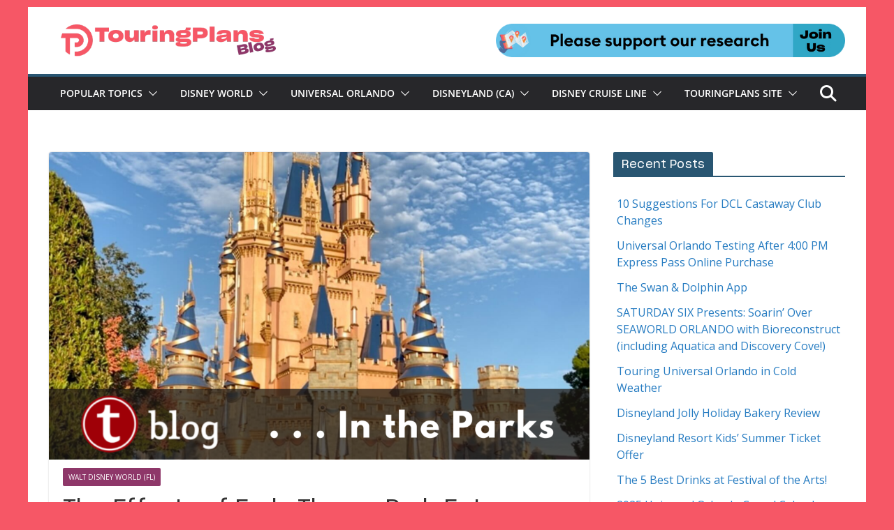

--- FILE ---
content_type: text/html; charset=utf-8
request_url: https://www.google.com/recaptcha/api2/anchor?ar=1&k=6LfzWbsUAAAAAHcxLKFq61CxvnwBsY5JK50bp2WJ&co=aHR0cHM6Ly90b3VyaW5ncGxhbnMuY29tOjQ0Mw..&hl=en&v=PoyoqOPhxBO7pBk68S4YbpHZ&theme=light&size=normal&anchor-ms=20000&execute-ms=30000&cb=tdxxx389fg1a
body_size: 49353
content:
<!DOCTYPE HTML><html dir="ltr" lang="en"><head><meta http-equiv="Content-Type" content="text/html; charset=UTF-8">
<meta http-equiv="X-UA-Compatible" content="IE=edge">
<title>reCAPTCHA</title>
<style type="text/css">
/* cyrillic-ext */
@font-face {
  font-family: 'Roboto';
  font-style: normal;
  font-weight: 400;
  font-stretch: 100%;
  src: url(//fonts.gstatic.com/s/roboto/v48/KFO7CnqEu92Fr1ME7kSn66aGLdTylUAMa3GUBHMdazTgWw.woff2) format('woff2');
  unicode-range: U+0460-052F, U+1C80-1C8A, U+20B4, U+2DE0-2DFF, U+A640-A69F, U+FE2E-FE2F;
}
/* cyrillic */
@font-face {
  font-family: 'Roboto';
  font-style: normal;
  font-weight: 400;
  font-stretch: 100%;
  src: url(//fonts.gstatic.com/s/roboto/v48/KFO7CnqEu92Fr1ME7kSn66aGLdTylUAMa3iUBHMdazTgWw.woff2) format('woff2');
  unicode-range: U+0301, U+0400-045F, U+0490-0491, U+04B0-04B1, U+2116;
}
/* greek-ext */
@font-face {
  font-family: 'Roboto';
  font-style: normal;
  font-weight: 400;
  font-stretch: 100%;
  src: url(//fonts.gstatic.com/s/roboto/v48/KFO7CnqEu92Fr1ME7kSn66aGLdTylUAMa3CUBHMdazTgWw.woff2) format('woff2');
  unicode-range: U+1F00-1FFF;
}
/* greek */
@font-face {
  font-family: 'Roboto';
  font-style: normal;
  font-weight: 400;
  font-stretch: 100%;
  src: url(//fonts.gstatic.com/s/roboto/v48/KFO7CnqEu92Fr1ME7kSn66aGLdTylUAMa3-UBHMdazTgWw.woff2) format('woff2');
  unicode-range: U+0370-0377, U+037A-037F, U+0384-038A, U+038C, U+038E-03A1, U+03A3-03FF;
}
/* math */
@font-face {
  font-family: 'Roboto';
  font-style: normal;
  font-weight: 400;
  font-stretch: 100%;
  src: url(//fonts.gstatic.com/s/roboto/v48/KFO7CnqEu92Fr1ME7kSn66aGLdTylUAMawCUBHMdazTgWw.woff2) format('woff2');
  unicode-range: U+0302-0303, U+0305, U+0307-0308, U+0310, U+0312, U+0315, U+031A, U+0326-0327, U+032C, U+032F-0330, U+0332-0333, U+0338, U+033A, U+0346, U+034D, U+0391-03A1, U+03A3-03A9, U+03B1-03C9, U+03D1, U+03D5-03D6, U+03F0-03F1, U+03F4-03F5, U+2016-2017, U+2034-2038, U+203C, U+2040, U+2043, U+2047, U+2050, U+2057, U+205F, U+2070-2071, U+2074-208E, U+2090-209C, U+20D0-20DC, U+20E1, U+20E5-20EF, U+2100-2112, U+2114-2115, U+2117-2121, U+2123-214F, U+2190, U+2192, U+2194-21AE, U+21B0-21E5, U+21F1-21F2, U+21F4-2211, U+2213-2214, U+2216-22FF, U+2308-230B, U+2310, U+2319, U+231C-2321, U+2336-237A, U+237C, U+2395, U+239B-23B7, U+23D0, U+23DC-23E1, U+2474-2475, U+25AF, U+25B3, U+25B7, U+25BD, U+25C1, U+25CA, U+25CC, U+25FB, U+266D-266F, U+27C0-27FF, U+2900-2AFF, U+2B0E-2B11, U+2B30-2B4C, U+2BFE, U+3030, U+FF5B, U+FF5D, U+1D400-1D7FF, U+1EE00-1EEFF;
}
/* symbols */
@font-face {
  font-family: 'Roboto';
  font-style: normal;
  font-weight: 400;
  font-stretch: 100%;
  src: url(//fonts.gstatic.com/s/roboto/v48/KFO7CnqEu92Fr1ME7kSn66aGLdTylUAMaxKUBHMdazTgWw.woff2) format('woff2');
  unicode-range: U+0001-000C, U+000E-001F, U+007F-009F, U+20DD-20E0, U+20E2-20E4, U+2150-218F, U+2190, U+2192, U+2194-2199, U+21AF, U+21E6-21F0, U+21F3, U+2218-2219, U+2299, U+22C4-22C6, U+2300-243F, U+2440-244A, U+2460-24FF, U+25A0-27BF, U+2800-28FF, U+2921-2922, U+2981, U+29BF, U+29EB, U+2B00-2BFF, U+4DC0-4DFF, U+FFF9-FFFB, U+10140-1018E, U+10190-1019C, U+101A0, U+101D0-101FD, U+102E0-102FB, U+10E60-10E7E, U+1D2C0-1D2D3, U+1D2E0-1D37F, U+1F000-1F0FF, U+1F100-1F1AD, U+1F1E6-1F1FF, U+1F30D-1F30F, U+1F315, U+1F31C, U+1F31E, U+1F320-1F32C, U+1F336, U+1F378, U+1F37D, U+1F382, U+1F393-1F39F, U+1F3A7-1F3A8, U+1F3AC-1F3AF, U+1F3C2, U+1F3C4-1F3C6, U+1F3CA-1F3CE, U+1F3D4-1F3E0, U+1F3ED, U+1F3F1-1F3F3, U+1F3F5-1F3F7, U+1F408, U+1F415, U+1F41F, U+1F426, U+1F43F, U+1F441-1F442, U+1F444, U+1F446-1F449, U+1F44C-1F44E, U+1F453, U+1F46A, U+1F47D, U+1F4A3, U+1F4B0, U+1F4B3, U+1F4B9, U+1F4BB, U+1F4BF, U+1F4C8-1F4CB, U+1F4D6, U+1F4DA, U+1F4DF, U+1F4E3-1F4E6, U+1F4EA-1F4ED, U+1F4F7, U+1F4F9-1F4FB, U+1F4FD-1F4FE, U+1F503, U+1F507-1F50B, U+1F50D, U+1F512-1F513, U+1F53E-1F54A, U+1F54F-1F5FA, U+1F610, U+1F650-1F67F, U+1F687, U+1F68D, U+1F691, U+1F694, U+1F698, U+1F6AD, U+1F6B2, U+1F6B9-1F6BA, U+1F6BC, U+1F6C6-1F6CF, U+1F6D3-1F6D7, U+1F6E0-1F6EA, U+1F6F0-1F6F3, U+1F6F7-1F6FC, U+1F700-1F7FF, U+1F800-1F80B, U+1F810-1F847, U+1F850-1F859, U+1F860-1F887, U+1F890-1F8AD, U+1F8B0-1F8BB, U+1F8C0-1F8C1, U+1F900-1F90B, U+1F93B, U+1F946, U+1F984, U+1F996, U+1F9E9, U+1FA00-1FA6F, U+1FA70-1FA7C, U+1FA80-1FA89, U+1FA8F-1FAC6, U+1FACE-1FADC, U+1FADF-1FAE9, U+1FAF0-1FAF8, U+1FB00-1FBFF;
}
/* vietnamese */
@font-face {
  font-family: 'Roboto';
  font-style: normal;
  font-weight: 400;
  font-stretch: 100%;
  src: url(//fonts.gstatic.com/s/roboto/v48/KFO7CnqEu92Fr1ME7kSn66aGLdTylUAMa3OUBHMdazTgWw.woff2) format('woff2');
  unicode-range: U+0102-0103, U+0110-0111, U+0128-0129, U+0168-0169, U+01A0-01A1, U+01AF-01B0, U+0300-0301, U+0303-0304, U+0308-0309, U+0323, U+0329, U+1EA0-1EF9, U+20AB;
}
/* latin-ext */
@font-face {
  font-family: 'Roboto';
  font-style: normal;
  font-weight: 400;
  font-stretch: 100%;
  src: url(//fonts.gstatic.com/s/roboto/v48/KFO7CnqEu92Fr1ME7kSn66aGLdTylUAMa3KUBHMdazTgWw.woff2) format('woff2');
  unicode-range: U+0100-02BA, U+02BD-02C5, U+02C7-02CC, U+02CE-02D7, U+02DD-02FF, U+0304, U+0308, U+0329, U+1D00-1DBF, U+1E00-1E9F, U+1EF2-1EFF, U+2020, U+20A0-20AB, U+20AD-20C0, U+2113, U+2C60-2C7F, U+A720-A7FF;
}
/* latin */
@font-face {
  font-family: 'Roboto';
  font-style: normal;
  font-weight: 400;
  font-stretch: 100%;
  src: url(//fonts.gstatic.com/s/roboto/v48/KFO7CnqEu92Fr1ME7kSn66aGLdTylUAMa3yUBHMdazQ.woff2) format('woff2');
  unicode-range: U+0000-00FF, U+0131, U+0152-0153, U+02BB-02BC, U+02C6, U+02DA, U+02DC, U+0304, U+0308, U+0329, U+2000-206F, U+20AC, U+2122, U+2191, U+2193, U+2212, U+2215, U+FEFF, U+FFFD;
}
/* cyrillic-ext */
@font-face {
  font-family: 'Roboto';
  font-style: normal;
  font-weight: 500;
  font-stretch: 100%;
  src: url(//fonts.gstatic.com/s/roboto/v48/KFO7CnqEu92Fr1ME7kSn66aGLdTylUAMa3GUBHMdazTgWw.woff2) format('woff2');
  unicode-range: U+0460-052F, U+1C80-1C8A, U+20B4, U+2DE0-2DFF, U+A640-A69F, U+FE2E-FE2F;
}
/* cyrillic */
@font-face {
  font-family: 'Roboto';
  font-style: normal;
  font-weight: 500;
  font-stretch: 100%;
  src: url(//fonts.gstatic.com/s/roboto/v48/KFO7CnqEu92Fr1ME7kSn66aGLdTylUAMa3iUBHMdazTgWw.woff2) format('woff2');
  unicode-range: U+0301, U+0400-045F, U+0490-0491, U+04B0-04B1, U+2116;
}
/* greek-ext */
@font-face {
  font-family: 'Roboto';
  font-style: normal;
  font-weight: 500;
  font-stretch: 100%;
  src: url(//fonts.gstatic.com/s/roboto/v48/KFO7CnqEu92Fr1ME7kSn66aGLdTylUAMa3CUBHMdazTgWw.woff2) format('woff2');
  unicode-range: U+1F00-1FFF;
}
/* greek */
@font-face {
  font-family: 'Roboto';
  font-style: normal;
  font-weight: 500;
  font-stretch: 100%;
  src: url(//fonts.gstatic.com/s/roboto/v48/KFO7CnqEu92Fr1ME7kSn66aGLdTylUAMa3-UBHMdazTgWw.woff2) format('woff2');
  unicode-range: U+0370-0377, U+037A-037F, U+0384-038A, U+038C, U+038E-03A1, U+03A3-03FF;
}
/* math */
@font-face {
  font-family: 'Roboto';
  font-style: normal;
  font-weight: 500;
  font-stretch: 100%;
  src: url(//fonts.gstatic.com/s/roboto/v48/KFO7CnqEu92Fr1ME7kSn66aGLdTylUAMawCUBHMdazTgWw.woff2) format('woff2');
  unicode-range: U+0302-0303, U+0305, U+0307-0308, U+0310, U+0312, U+0315, U+031A, U+0326-0327, U+032C, U+032F-0330, U+0332-0333, U+0338, U+033A, U+0346, U+034D, U+0391-03A1, U+03A3-03A9, U+03B1-03C9, U+03D1, U+03D5-03D6, U+03F0-03F1, U+03F4-03F5, U+2016-2017, U+2034-2038, U+203C, U+2040, U+2043, U+2047, U+2050, U+2057, U+205F, U+2070-2071, U+2074-208E, U+2090-209C, U+20D0-20DC, U+20E1, U+20E5-20EF, U+2100-2112, U+2114-2115, U+2117-2121, U+2123-214F, U+2190, U+2192, U+2194-21AE, U+21B0-21E5, U+21F1-21F2, U+21F4-2211, U+2213-2214, U+2216-22FF, U+2308-230B, U+2310, U+2319, U+231C-2321, U+2336-237A, U+237C, U+2395, U+239B-23B7, U+23D0, U+23DC-23E1, U+2474-2475, U+25AF, U+25B3, U+25B7, U+25BD, U+25C1, U+25CA, U+25CC, U+25FB, U+266D-266F, U+27C0-27FF, U+2900-2AFF, U+2B0E-2B11, U+2B30-2B4C, U+2BFE, U+3030, U+FF5B, U+FF5D, U+1D400-1D7FF, U+1EE00-1EEFF;
}
/* symbols */
@font-face {
  font-family: 'Roboto';
  font-style: normal;
  font-weight: 500;
  font-stretch: 100%;
  src: url(//fonts.gstatic.com/s/roboto/v48/KFO7CnqEu92Fr1ME7kSn66aGLdTylUAMaxKUBHMdazTgWw.woff2) format('woff2');
  unicode-range: U+0001-000C, U+000E-001F, U+007F-009F, U+20DD-20E0, U+20E2-20E4, U+2150-218F, U+2190, U+2192, U+2194-2199, U+21AF, U+21E6-21F0, U+21F3, U+2218-2219, U+2299, U+22C4-22C6, U+2300-243F, U+2440-244A, U+2460-24FF, U+25A0-27BF, U+2800-28FF, U+2921-2922, U+2981, U+29BF, U+29EB, U+2B00-2BFF, U+4DC0-4DFF, U+FFF9-FFFB, U+10140-1018E, U+10190-1019C, U+101A0, U+101D0-101FD, U+102E0-102FB, U+10E60-10E7E, U+1D2C0-1D2D3, U+1D2E0-1D37F, U+1F000-1F0FF, U+1F100-1F1AD, U+1F1E6-1F1FF, U+1F30D-1F30F, U+1F315, U+1F31C, U+1F31E, U+1F320-1F32C, U+1F336, U+1F378, U+1F37D, U+1F382, U+1F393-1F39F, U+1F3A7-1F3A8, U+1F3AC-1F3AF, U+1F3C2, U+1F3C4-1F3C6, U+1F3CA-1F3CE, U+1F3D4-1F3E0, U+1F3ED, U+1F3F1-1F3F3, U+1F3F5-1F3F7, U+1F408, U+1F415, U+1F41F, U+1F426, U+1F43F, U+1F441-1F442, U+1F444, U+1F446-1F449, U+1F44C-1F44E, U+1F453, U+1F46A, U+1F47D, U+1F4A3, U+1F4B0, U+1F4B3, U+1F4B9, U+1F4BB, U+1F4BF, U+1F4C8-1F4CB, U+1F4D6, U+1F4DA, U+1F4DF, U+1F4E3-1F4E6, U+1F4EA-1F4ED, U+1F4F7, U+1F4F9-1F4FB, U+1F4FD-1F4FE, U+1F503, U+1F507-1F50B, U+1F50D, U+1F512-1F513, U+1F53E-1F54A, U+1F54F-1F5FA, U+1F610, U+1F650-1F67F, U+1F687, U+1F68D, U+1F691, U+1F694, U+1F698, U+1F6AD, U+1F6B2, U+1F6B9-1F6BA, U+1F6BC, U+1F6C6-1F6CF, U+1F6D3-1F6D7, U+1F6E0-1F6EA, U+1F6F0-1F6F3, U+1F6F7-1F6FC, U+1F700-1F7FF, U+1F800-1F80B, U+1F810-1F847, U+1F850-1F859, U+1F860-1F887, U+1F890-1F8AD, U+1F8B0-1F8BB, U+1F8C0-1F8C1, U+1F900-1F90B, U+1F93B, U+1F946, U+1F984, U+1F996, U+1F9E9, U+1FA00-1FA6F, U+1FA70-1FA7C, U+1FA80-1FA89, U+1FA8F-1FAC6, U+1FACE-1FADC, U+1FADF-1FAE9, U+1FAF0-1FAF8, U+1FB00-1FBFF;
}
/* vietnamese */
@font-face {
  font-family: 'Roboto';
  font-style: normal;
  font-weight: 500;
  font-stretch: 100%;
  src: url(//fonts.gstatic.com/s/roboto/v48/KFO7CnqEu92Fr1ME7kSn66aGLdTylUAMa3OUBHMdazTgWw.woff2) format('woff2');
  unicode-range: U+0102-0103, U+0110-0111, U+0128-0129, U+0168-0169, U+01A0-01A1, U+01AF-01B0, U+0300-0301, U+0303-0304, U+0308-0309, U+0323, U+0329, U+1EA0-1EF9, U+20AB;
}
/* latin-ext */
@font-face {
  font-family: 'Roboto';
  font-style: normal;
  font-weight: 500;
  font-stretch: 100%;
  src: url(//fonts.gstatic.com/s/roboto/v48/KFO7CnqEu92Fr1ME7kSn66aGLdTylUAMa3KUBHMdazTgWw.woff2) format('woff2');
  unicode-range: U+0100-02BA, U+02BD-02C5, U+02C7-02CC, U+02CE-02D7, U+02DD-02FF, U+0304, U+0308, U+0329, U+1D00-1DBF, U+1E00-1E9F, U+1EF2-1EFF, U+2020, U+20A0-20AB, U+20AD-20C0, U+2113, U+2C60-2C7F, U+A720-A7FF;
}
/* latin */
@font-face {
  font-family: 'Roboto';
  font-style: normal;
  font-weight: 500;
  font-stretch: 100%;
  src: url(//fonts.gstatic.com/s/roboto/v48/KFO7CnqEu92Fr1ME7kSn66aGLdTylUAMa3yUBHMdazQ.woff2) format('woff2');
  unicode-range: U+0000-00FF, U+0131, U+0152-0153, U+02BB-02BC, U+02C6, U+02DA, U+02DC, U+0304, U+0308, U+0329, U+2000-206F, U+20AC, U+2122, U+2191, U+2193, U+2212, U+2215, U+FEFF, U+FFFD;
}
/* cyrillic-ext */
@font-face {
  font-family: 'Roboto';
  font-style: normal;
  font-weight: 900;
  font-stretch: 100%;
  src: url(//fonts.gstatic.com/s/roboto/v48/KFO7CnqEu92Fr1ME7kSn66aGLdTylUAMa3GUBHMdazTgWw.woff2) format('woff2');
  unicode-range: U+0460-052F, U+1C80-1C8A, U+20B4, U+2DE0-2DFF, U+A640-A69F, U+FE2E-FE2F;
}
/* cyrillic */
@font-face {
  font-family: 'Roboto';
  font-style: normal;
  font-weight: 900;
  font-stretch: 100%;
  src: url(//fonts.gstatic.com/s/roboto/v48/KFO7CnqEu92Fr1ME7kSn66aGLdTylUAMa3iUBHMdazTgWw.woff2) format('woff2');
  unicode-range: U+0301, U+0400-045F, U+0490-0491, U+04B0-04B1, U+2116;
}
/* greek-ext */
@font-face {
  font-family: 'Roboto';
  font-style: normal;
  font-weight: 900;
  font-stretch: 100%;
  src: url(//fonts.gstatic.com/s/roboto/v48/KFO7CnqEu92Fr1ME7kSn66aGLdTylUAMa3CUBHMdazTgWw.woff2) format('woff2');
  unicode-range: U+1F00-1FFF;
}
/* greek */
@font-face {
  font-family: 'Roboto';
  font-style: normal;
  font-weight: 900;
  font-stretch: 100%;
  src: url(//fonts.gstatic.com/s/roboto/v48/KFO7CnqEu92Fr1ME7kSn66aGLdTylUAMa3-UBHMdazTgWw.woff2) format('woff2');
  unicode-range: U+0370-0377, U+037A-037F, U+0384-038A, U+038C, U+038E-03A1, U+03A3-03FF;
}
/* math */
@font-face {
  font-family: 'Roboto';
  font-style: normal;
  font-weight: 900;
  font-stretch: 100%;
  src: url(//fonts.gstatic.com/s/roboto/v48/KFO7CnqEu92Fr1ME7kSn66aGLdTylUAMawCUBHMdazTgWw.woff2) format('woff2');
  unicode-range: U+0302-0303, U+0305, U+0307-0308, U+0310, U+0312, U+0315, U+031A, U+0326-0327, U+032C, U+032F-0330, U+0332-0333, U+0338, U+033A, U+0346, U+034D, U+0391-03A1, U+03A3-03A9, U+03B1-03C9, U+03D1, U+03D5-03D6, U+03F0-03F1, U+03F4-03F5, U+2016-2017, U+2034-2038, U+203C, U+2040, U+2043, U+2047, U+2050, U+2057, U+205F, U+2070-2071, U+2074-208E, U+2090-209C, U+20D0-20DC, U+20E1, U+20E5-20EF, U+2100-2112, U+2114-2115, U+2117-2121, U+2123-214F, U+2190, U+2192, U+2194-21AE, U+21B0-21E5, U+21F1-21F2, U+21F4-2211, U+2213-2214, U+2216-22FF, U+2308-230B, U+2310, U+2319, U+231C-2321, U+2336-237A, U+237C, U+2395, U+239B-23B7, U+23D0, U+23DC-23E1, U+2474-2475, U+25AF, U+25B3, U+25B7, U+25BD, U+25C1, U+25CA, U+25CC, U+25FB, U+266D-266F, U+27C0-27FF, U+2900-2AFF, U+2B0E-2B11, U+2B30-2B4C, U+2BFE, U+3030, U+FF5B, U+FF5D, U+1D400-1D7FF, U+1EE00-1EEFF;
}
/* symbols */
@font-face {
  font-family: 'Roboto';
  font-style: normal;
  font-weight: 900;
  font-stretch: 100%;
  src: url(//fonts.gstatic.com/s/roboto/v48/KFO7CnqEu92Fr1ME7kSn66aGLdTylUAMaxKUBHMdazTgWw.woff2) format('woff2');
  unicode-range: U+0001-000C, U+000E-001F, U+007F-009F, U+20DD-20E0, U+20E2-20E4, U+2150-218F, U+2190, U+2192, U+2194-2199, U+21AF, U+21E6-21F0, U+21F3, U+2218-2219, U+2299, U+22C4-22C6, U+2300-243F, U+2440-244A, U+2460-24FF, U+25A0-27BF, U+2800-28FF, U+2921-2922, U+2981, U+29BF, U+29EB, U+2B00-2BFF, U+4DC0-4DFF, U+FFF9-FFFB, U+10140-1018E, U+10190-1019C, U+101A0, U+101D0-101FD, U+102E0-102FB, U+10E60-10E7E, U+1D2C0-1D2D3, U+1D2E0-1D37F, U+1F000-1F0FF, U+1F100-1F1AD, U+1F1E6-1F1FF, U+1F30D-1F30F, U+1F315, U+1F31C, U+1F31E, U+1F320-1F32C, U+1F336, U+1F378, U+1F37D, U+1F382, U+1F393-1F39F, U+1F3A7-1F3A8, U+1F3AC-1F3AF, U+1F3C2, U+1F3C4-1F3C6, U+1F3CA-1F3CE, U+1F3D4-1F3E0, U+1F3ED, U+1F3F1-1F3F3, U+1F3F5-1F3F7, U+1F408, U+1F415, U+1F41F, U+1F426, U+1F43F, U+1F441-1F442, U+1F444, U+1F446-1F449, U+1F44C-1F44E, U+1F453, U+1F46A, U+1F47D, U+1F4A3, U+1F4B0, U+1F4B3, U+1F4B9, U+1F4BB, U+1F4BF, U+1F4C8-1F4CB, U+1F4D6, U+1F4DA, U+1F4DF, U+1F4E3-1F4E6, U+1F4EA-1F4ED, U+1F4F7, U+1F4F9-1F4FB, U+1F4FD-1F4FE, U+1F503, U+1F507-1F50B, U+1F50D, U+1F512-1F513, U+1F53E-1F54A, U+1F54F-1F5FA, U+1F610, U+1F650-1F67F, U+1F687, U+1F68D, U+1F691, U+1F694, U+1F698, U+1F6AD, U+1F6B2, U+1F6B9-1F6BA, U+1F6BC, U+1F6C6-1F6CF, U+1F6D3-1F6D7, U+1F6E0-1F6EA, U+1F6F0-1F6F3, U+1F6F7-1F6FC, U+1F700-1F7FF, U+1F800-1F80B, U+1F810-1F847, U+1F850-1F859, U+1F860-1F887, U+1F890-1F8AD, U+1F8B0-1F8BB, U+1F8C0-1F8C1, U+1F900-1F90B, U+1F93B, U+1F946, U+1F984, U+1F996, U+1F9E9, U+1FA00-1FA6F, U+1FA70-1FA7C, U+1FA80-1FA89, U+1FA8F-1FAC6, U+1FACE-1FADC, U+1FADF-1FAE9, U+1FAF0-1FAF8, U+1FB00-1FBFF;
}
/* vietnamese */
@font-face {
  font-family: 'Roboto';
  font-style: normal;
  font-weight: 900;
  font-stretch: 100%;
  src: url(//fonts.gstatic.com/s/roboto/v48/KFO7CnqEu92Fr1ME7kSn66aGLdTylUAMa3OUBHMdazTgWw.woff2) format('woff2');
  unicode-range: U+0102-0103, U+0110-0111, U+0128-0129, U+0168-0169, U+01A0-01A1, U+01AF-01B0, U+0300-0301, U+0303-0304, U+0308-0309, U+0323, U+0329, U+1EA0-1EF9, U+20AB;
}
/* latin-ext */
@font-face {
  font-family: 'Roboto';
  font-style: normal;
  font-weight: 900;
  font-stretch: 100%;
  src: url(//fonts.gstatic.com/s/roboto/v48/KFO7CnqEu92Fr1ME7kSn66aGLdTylUAMa3KUBHMdazTgWw.woff2) format('woff2');
  unicode-range: U+0100-02BA, U+02BD-02C5, U+02C7-02CC, U+02CE-02D7, U+02DD-02FF, U+0304, U+0308, U+0329, U+1D00-1DBF, U+1E00-1E9F, U+1EF2-1EFF, U+2020, U+20A0-20AB, U+20AD-20C0, U+2113, U+2C60-2C7F, U+A720-A7FF;
}
/* latin */
@font-face {
  font-family: 'Roboto';
  font-style: normal;
  font-weight: 900;
  font-stretch: 100%;
  src: url(//fonts.gstatic.com/s/roboto/v48/KFO7CnqEu92Fr1ME7kSn66aGLdTylUAMa3yUBHMdazQ.woff2) format('woff2');
  unicode-range: U+0000-00FF, U+0131, U+0152-0153, U+02BB-02BC, U+02C6, U+02DA, U+02DC, U+0304, U+0308, U+0329, U+2000-206F, U+20AC, U+2122, U+2191, U+2193, U+2212, U+2215, U+FEFF, U+FFFD;
}

</style>
<link rel="stylesheet" type="text/css" href="https://www.gstatic.com/recaptcha/releases/PoyoqOPhxBO7pBk68S4YbpHZ/styles__ltr.css">
<script nonce="oP59LxRDoL3Pnp9a7Zy1Nw" type="text/javascript">window['__recaptcha_api'] = 'https://www.google.com/recaptcha/api2/';</script>
<script type="text/javascript" src="https://www.gstatic.com/recaptcha/releases/PoyoqOPhxBO7pBk68S4YbpHZ/recaptcha__en.js" nonce="oP59LxRDoL3Pnp9a7Zy1Nw">
      
    </script></head>
<body><div id="rc-anchor-alert" class="rc-anchor-alert"></div>
<input type="hidden" id="recaptcha-token" value="[base64]">
<script type="text/javascript" nonce="oP59LxRDoL3Pnp9a7Zy1Nw">
      recaptcha.anchor.Main.init("[\x22ainput\x22,[\x22bgdata\x22,\x22\x22,\[base64]/[base64]/[base64]/ZyhXLGgpOnEoW04sMjEsbF0sVywwKSxoKSxmYWxzZSxmYWxzZSl9Y2F0Y2goayl7RygzNTgsVyk/[base64]/[base64]/[base64]/[base64]/[base64]/[base64]/[base64]/bmV3IEJbT10oRFswXSk6dz09Mj9uZXcgQltPXShEWzBdLERbMV0pOnc9PTM/bmV3IEJbT10oRFswXSxEWzFdLERbMl0pOnc9PTQ/[base64]/[base64]/[base64]/[base64]/[base64]\\u003d\x22,\[base64]\\u003d\\u003d\x22,\x22w6Ziw44Cw6rDsTbCiDE7wokpaCDDrcK+Ag7DoMKlDTfCr8OEWsKkSRzDjMK+w6HCjVwDM8O0w6zCoR85w5VbwrjDgAcrw5o8eyNofcOawpNDw5Adw40rA3pBw78+wqJoVGgLLcO0w6TDl3Bew4lxVwgcT1/DvMKjw6Z+e8OTEMOfMcORGcK8wrHChwoHw4nCkcKmDsKDw6FpCsOjXyB4EEN7wo50wrJ4EMO7J37DpRwFE8OPwq/DmcKAw6I/DyTDs8OvQ313N8KowoLCoMK3w4rDjcO8wpXDscOkw6vChV5Qb8KpwpkQQTwFw5rDpB7DrcOnw63DosOrQ8OawrzCvMKFwpHCjQ5Xwrk3f8OxwrlmwqJMw5jDrMOxHkvCkVrCvxBIwpQFAcORwpvDqcKuY8Orw5/CgMKAw75pADXDgMKxwpXCqMOdQlvDuFN/wrLDviMYw7/Cln/CiWNHcGtXQMOeD0l6VGvDs37Cv8O1woTClcOWME/Ci0HCjhMiXxPCjMOMw7lmw4FBwr5SwpRqYCjCimbDnsOhY8ONKcKAQSApwqfCsGkHw7DCumrCrsO7X8O4bQjCpMOBwr7DmMKMw4oBw7DCtsOSwrHCvmJ/wrhSHWrDg8Kyw5rCr8KQSgkYNwIMwqkpUcKdwpNMK8O5wqrDocOPwrzDmMKjw6NJw67DtsOYw6Rxwrt6wp7CkwAwR8K/bXV6wrjDrsOxwopHw4pgw7rDvTAFQ8K9GMOjGVwuPUtqKlY/[base64]/[base64]/[base64]/[base64]/[base64]/[base64]/[base64]/JkUvwrPCmWtiYsOJw7/Cu8KkUSfDq8KweUMvwq5lKMOQw5rDpcOtw7sTL1gRwpNZUMOqBg/Du8OCwoY7w5PCj8OnXsOiT8O5ccOzXcK9w4bDncOTwpjDrhXCo8Oxd8OBwpMKIFvCpyDCo8OXw4LCmMKtw7rCpk3Cn8OwwoEpYcKGecKzdVkKw5Vyw7YCJlIsC8OJcTPDvXfChsO5VRDCoXXDliAmEcO0w6vCp8OZw4xBw4Ahw400fcOlScKWZcKLwqMBXsKVwrk7EQ/[base64]/[base64]/DosKLw6rClcKDdnFYKMKLfcOhwqcMwrISM2IBDDVSwrPCv3jCucKrXQ7DjRHCsFAvbFnDhzUHL8OFfcKfMFvCtBHDnMKdwqM/[base64]/RyrCsnvDosOFScO8w6XCkRwIw60oIMKGQyJeUsKxw7oOwqzClmF6LMKpIQtaw6/CrcK6wqPDl8Ktwp/[base64]/Dj8K2Wh9MOx4BDsK+A3/CncOAD8KGNsOEwpbCvsOsTR7Ch0hVw5HDgMKnwrbCjcOqQjfDsETDlcOLw4EHYjvDl8OAw57CvsKxOsKgw6M5GmDCqVFlLzPCmsOZPxnCvUPCjRUBwplFWz/Chgorw5/DlAcHwoLCpcORw4HCoT/[base64]/w4VyQcOewpRxXm7Ct1oaXcKMw4/[base64]/wofDgcK5AGzDr3rDsUXCgAlhw7LCviUKfsKPw5dOZsK9ByEbKgZgMsObwpnDgsKyw5rCtMK1VMODE2A+MsKfR3QKwrfDm8OTw5zClsOPw7wew7hKGcObwqHDsh/DlyMkw71Xw4tlw7jCoW0sJGZOwop3w4DCqsKia2Q8SMO+w5MYO0tBwrNVwocJTXlnwoHCuH/Dh0scZ8KoaC/CmMOQGH1+OGjDqcO0wpnDjhNVXsK5w6PCjyENA1/DtlHDq1Akwo5hDcKRw4vCp8KWBi8Qw7TChg7CtTVMwr8hw7zCtEY2TjMGw7jCvMOqJMKYUxLDkE3ClMKXw4fDvVZ8VsKyRVDDiBjClcOpwqYkbG/[base64]/Ch8KKdD7DvcOawp7CjwglcsOmY8OCw4QNQ8KJw7fCkDRsw4jDg8KcYyTCqArDpMKWw6HDjl3Dg0MdCsOJGCPDpUbCmMOsw4g8fcKORwsYZMO4w7bDginCpMKsWcOjwrTDuMK/w5wPZB3Cln/DviYkw4BVwobDj8Kiw7vCqMKxw5LDrgl+XsKHT0s2d0/Dp2F4woHDkH3ClWHCo8OVwoF3w4MuCMK9ecOsTsKMw41+TjrDkcK3wo97bMOhVTDCpcKuw6DDkMOOVjbCmjcfSMKHw7vCgkHCg1/CgCfChsOHNcKww51ae8O8fiBCKcOsw7TDsMOawqFpUF/DgcOtw7HDo1bDjxzCk286JsKiUMOYwpbCmMOPwp7DrDbDi8KdS8K9P0TDusK4wqpZWELDpx/DpsK2Zwtzw6JIw61Kw6lsw5PDpsOtWMOvwrDDpMKsZU8uwps8wqIdS8OaWmk6wpsLwqTCo8KUIyNmKMKQwqrCk8OHw7PCohR8W8OhD8KYAhgRCjjCnnBFwq7Dm8O9wqPDn8Kaw6rDlsOpw6YbwonCsSQ0wqd7Sx9IXMKqw4zDmjrCo1jCrzJ4w5/Cj8OfPGvCriJuK1bCrBHCmEEHwqFAw77Dg8OPw6HDvVDDlsKiw6nCtcO8w79uN8OgLcOjEHlSa2UYacK/w5I6wrBBwp4Aw4Asw7dBw5wkw6rDisOAPHJQwrlpOzXDncKYH8OQw4rCsMK7YMOAFT/DpyDCjMK5dynCpcK8wrXCncOqeMODVsOEO8OcaTrDq8K6aDEwwrF7MsOQwq4ow5zDsMOPFhhfwr4SXcK/bsKDKGXDh3LDqsOyB8OmXsOZbMKsdENnw6wuwqUhw6lVY8OJw7jCmkbCnMO9w47ClsKYw4rCmMOYwrTCscOww7fCmRhvUXMWc8KhwpYpZXXCiAPDoC/ChsKAEcKow7oxfsKhUMK+W8KWKk1wJcOYIHpaFirCuwvDtCZrB8Otw4DDrMOpw44yTmrCinIbwqjDsj/CsnJ0wqrDuMKqEzDDg2LCosOWMHfDtl/CicO0dMOzc8KvwpfDhMKwwpQRw5nCuMOWNgrCjz3Dh0nCilRfw7fDsWIkSHpZP8OjZ8Omw5XDncKEA8Ojw48WMMO/[base64]/CnzZzwrF4w6rDvcKmwrTDjz7DsBN4w6jCq8KMw5NfwqvDnzFNwrXCmX8aI8OrbcK0w49yw6Y1wo3CkMKFDx59w7JVwqzCuFnDgVnDhVXDgCYAw6xjZsKcADzDigoZJmcaRsOXwq/CkCgyw7LDgcOlw5bDuX5aO3lpw4XCsXXCgHV8ND5wHcKSw4ILKcOZwrvDtFg7DMOjw6jCtsKYfMKMH8ORwrAZcMOWW0sybsOMwqbCpcKPwoU4w6gBYi3CoH3Du8OTw67CqcO3cCxFQjkYD3bCnk/DiDnCjxFKwrPDkn/ChSnCmcKew5YdwpkjPm9FJ8ODw4nDlhkowqXCvmpmwpjCvGslw6QSw4Fdw5wswpvCosOlDsOlwrdaS3xHw6fDg1jCqcKNE3xrwo7DpxIfEMOcPQEaRyR9K8O/woTDjsKwTMK9wp3DvD/DhDvCoDAPw7TCvDrChzfDnMOKcnIjwrTDgzTDpDjCkcO3a288VsKuw5pvAS3DosKvw5DClcK0csOGwp8zewwxVSDCiALCmMOuM8KSLEDCiGMKesK9wrI0w7BHwovDo8OwwqnCjMOBBcOKSk/DmsKawpfCvgd4wrUvQ8K2w7hJe8OaEVTCsHrCsjNDL8KwdTjDjsOpwrTCsi/DlAzCnsKCR0VswpLCkQLChATCqiVUN8KLRcKqBkHDv8KOw7bDpcKkIw/Cn288AsOLDMKUwqd9w6jCrsOTH8Kkw4zCvXXCvR3CvjUMaMKMfgEOw63CvyxJUcO4wpbCl1LDsz8ewocowqR5K3nCtwrDhWHDoS/Du3HDijPChMOzwo0fw4JPw5rCq0F/w75BwoXCh1fCncKxw6jChMOXWMO6wo9ZKCYtwpHClcOXwoIvw57CnsOMOjLDn1PDpXLCpsKmTMOLw7lDw452woZAw5IDw6o1w7bDgMKtfcKkwqvDqcKScsKZTsKIGsKeMMOZw4DCv3MJw6svwp05worDj3rDoGDCiAvDhm/DuQHChi8+Vmo0wrHCuj/DkMKvDxtMACDCssKtShnCsyPDpjvCk8Kuw6fDrcK6BWPDlDEkw7M9w6FEwrdhwqxpHcKjDQNYCEnCuMKGw59iw5QOIsOUw65lw6bDqFPCt8K3asOFw43CmsKyN8Ogw4TDocOKRsO2NcKDw4bDncKcwpY4w7JJwrbDgnlnwonCiy/[base64]/CikENQ8KNw55Pw5FWPg0pw7LCnsONacOCbMOswrFnwrbCukTCiMKzey/DmyLDt8O2w7tuYB/CgkUfwq9Qw7dsBwbDmsK1w5BlBivClsK9QHXDhAYTw6PCmDDCghPDrxkQw73DijPDmEZlKEs3w4fCjnvDgMOMbAxsbsOJKHDCnMOMwrfDgx3ChcOyfWpgw6xPwrpjUjDCrDzDksOUwrIUw6nCjQrDvwdjwp/DsAZCS0swwpsnwo/DoMO3w5oew5lbecOBdWJHDgJYTXzCtMKhw4ogwqw9w4zCgsOLLMKMX8K3BEPCh3zDqsKhTw0kV0BQw7RaN0vDuMKtW8K5wozDnXTCmMOYwqnDn8Kzw4/DrQLCu8O3Y3zDmMOewq/CtcK/wqnDgsKqGVTCpUrDjsKXw7vDlcOIHMKZwoXDlhkfKi4wYMOESXtiK8O+J8OnKXYvw4LCrsO9bsOSYn0hwpDDsFIXw4c+G8KqwonDunFyw6gGD8Oyw4jCp8Kawo/Cl8KvEcObVQhMUi/Cp8KvwrkMwrNWE0Ytw4LCtyPDnMKswozCtsOmwqvDmsODwp8mBMKyWFnDqlHDoMKHw5trA8K5em/[base64]/DshbDnsO4SMOAKcOQPsKjw4VzZjoUZAsyeixCwovDjXUGIiIDw6JPw5o5w6jDmydBQ2dIJW7DhMKywoZWDggOL8KRwqXDvA/[base64]/ODDCi1zDnMKnw5nCg8Ovw4bDqcO3LsKxw7bDuhbDoTDDg2AywonDqcOnYMKkCcKMO2EewqMbwoEIVT3DqTl4w4zCigLClARvw4XDmEPCunBiw4zDmn8Ow44Zw5XDojDCqCRsw7/Cm2QwH3BxX3HDiCU9JcOkTXvCkcOhRsOww4Z/FcKWwpXCgMOBw4/CuxXCgysFPCVKGnc7w63DgDVeCwPCtW96wrXCk8O7w4t1EsO5wqTDiG0HO8KYFhvCqX3CvWA9worCm8K/bUpJw5/DqyjCv8OSH8Kew5sOwpsTw70rasOVFsKKw6/[base64]/NxpswqbCisKhw7PCkx3DkR/CvjzDlmbCpwMiacOMJgR8I8Kuw73DlikiwrDCvTLDtsOUDcK7E3PDr8Kaw5rCoQ3CkBB4w7rCtQNWdWxDwr1mFcO9HsKJw5HCknjDnFvCu8KPCsKFFBtydx0Rw7jDpcKewrHCk2lEGC/DkR17UcO9UUJFRSDClB/[base64]/DosKxw5TDlHrCnMKgXMKMw7/[base64]/S8KSKDPCnMKqOngJXcKiIjdYw4RxBMK/ciXDiMOawrDCnBBrAsOMbVEsw70dw4/[base64]/CocK+wrlmwoIsHADDmBQ+wr16wpN9GE5IwpbCusKHMsO4f3rDlBYtwq/CvMOFw5PCv1oZw63CisKIWMKwLxxVRTHDmVU0fsKww7rDt2EyFnojUA/CtBfDrgY5w7cHH3XDoSDDn24GCcOiwqfDgl/DlsOlUVFkw45PRksZw43DrsOmw6QDwp06w7xZw73DkhQLVHHCjUsBNcKSGMOgwqDDoT3CrSvCpScDbcKmwrxSKT7ClMKFwpfChijCp8Otw4jDl0xWAT7DkyHDncK2w6FIw6TCh0pFw67Dj3Ahw7rDpUsVMsKHdcKuIMKHwpQPw7nDpsOhNXvDh0vDnDDCjB/DlkPDh33ClyLCmsKQNMOcFcKhGMKMelnChn9AwrvCuUQsfGEANA7Dr2PCqBPCicK9UUxCw6V3wq5Vw7rCv8OQRB9Lw5DCpcKow6HDkcKNwo/Du8OBU2bCgiE8AMK6wq/DjGIYwpJMamzCihprw77CssKlZBfDucO+TMO2w6HDmj88CMOAwo/ChztPOcOLw5IPw6pKwqvDvynDtjEHS8OCw4MKw744w44cYcOuTxjDu8K1wosNTcKDXMKgEVvDq8K2JzM0w4AEwojCoMKQWHHCisOZB8K2YMKJTsOmCsKwNsOFwpXCnAVBw4pAUsOeDcKSw4J3w6hUW8OdSsK/VcOxIsKiw7giP0XChkfDvcOJwpHDrsO1T8KMw5fDj8KXw5VXK8KHLMOZwqkKw6N1w5B2w7J4wqvDjsOBw5/DtWcnR8O1C8K6w41Bwq7CmsOjwo8HZH5Xw6rDiRt1JSjCk1ZaHsKAw6MSwrzCglBXwqnDpQ3DtcOSwpTDrcOrwozCp8KTwqRVR8KDDwDCtMOANcKzYcOGwpYEw5HDj0EgwrfDh0Rxw4PDjF59ZFDDmUfCt8OQwrjDgMOdw6BtNAdrw6nCncKdZcKsw79bw73CnsOnw7/DvsKLNsKlw6jCrmd+w5wadFA3wrsRBsOcAB17w4UZwpvCo3s9w7LCpMKaOSp9exXDpnbCjMKMw7DDjMK0wpZIXm1cwoTCpwXCoMKIXG53wq/CgsKpw5MDLVY4wr7DiVTCocK2wo9rasK2WsKcwpjDgnfDlMOjw5xfwokTKsOcw6EiZsK5w5rCicK7wqHCqGrDisKSwphkwqxTwp1BWMOAw4xSwpbCjgBaOEfDssOww7AgfRc0w7fDhxjCscKPw5kCw77DiijDuA0/eEvChQrDpVw0b3PDggjDjcKHwrjCscOWw7osRMK/ecOMw4LDlQPDi2jCmw/[base64]/ChCHDusKyCUfCisOhIsO1HcKkw7bDiShaEsKbwqLCh8KpOcOkwoUxw73CiEs5w4olMsK3w5XCosKvWcOnS3rChHIcawxYcHzCnSPCh8KoPlczwrvDmWJ/w6HDp8K2w4TDp8OqCk/Duw/CtjbCrHRSMsKEGxx9w7HCsMOWIsKGKFlQEcK7w6c/w6jDvsOuacKGTErDuTPCr8KiNsOxCMKew5YNw5zCnzMjd8Klw6ILwoE2wohDw6xyw585wobDjsK1cU3Di2BeSirCj0zClBs0R3kPwo0xw43Dt8OawrYMZcK8KlFbPsOGScKdWsKmw5l9wr1RWcOxK29WwqvCvMOpwp/DsjZ3R0nClRxlAsKpcS3Cu1rDszrChMOodcOaw7/Cr8OJQcOPK0rClMOmwoJhwqo8f8O9wonDiBrCr8K6KjUOwr0fwr3DjBTDmjnDpGwFwqJiAT3Cm8KzwqTDhsKYYMOIwpjChXnDtCR1PgLCpEV3TlxEw4LDgsOGOsKyw6oow6zCm3XCiMOuGHzCmcOjwqLCpVwOw7hCwoHCvEDCisOhwqMEwr4GEhrDqA/CucKCw6ccw57CnsODwoLCj8KHBioTwrTDvwJICmfDvMKzPsOeEsKewqZaaMKRI8KPwo8XLFxdFRlwwqzDh1PCgiMlI8O9UG/Ds8KVIHjDs8KhM8O3wpBbRmDDnyRTdz7CnDRrwoxQwrzDoWhRw6caP8OsaVAtQMOCw4oKwpJRdBRoLMOvw4k5ZMK+fMOLWcKnY2fClsOww7V3w67Ds8KCw5/DucOaWX7DtMK5NMONGMKAAl/DlSLDt8K+w57ClMO0w6NIw73DocOBw4nCn8OhQlRDO8KMw5xlw6XCgCV6ViPDlWgIDsOOw6TDrsOEw7w8Q8KSGsOyc8KUw4zCvgZSAcOZw4/DlH/DvcOWXAR1wqPCqz5yGcOEUGvCncKEwpgcwqJKwr/DhjNAw6bDgMK0wqfDoEkxwqLDjsKHW25ewrnDo8OJWMKdw5MKcUtRw6cAwobDo2sowoHCpBd/dWHDrgvCv3jDscKDHMKvwqk+bXvCrh3DtFnCgEXDp1pmwpNLwqFNw77CoTvDiBPCtcO9JVbCt2rCs8KYD8KMJil/OVnClFgewojDr8K6w53CnMOOwozDtmjCpHDCkWjDpQHCkcKVdMKNw4kbwqg3Kml5w7fDlWd7w6xxIWJfw6NjJ8K6D07Cj0FKw6cIRsKmecKSw75Cw4PDscKmJcOtI8KEXkkww53ClcKmAwQbVcKCwqFrwofDmyHDu1/DmsKSwpUITBcSR3IcwqBjw7YKw4JIw7p1E28TPmvCnwIEwptvwqddw6PCmcOzw7HDpRLCicKVOhzDthjDtcKSwo5mwqYea2PChcK3NCJ/Q2w4AnrDp051w4/DqcO3IMKedcK0WToBw649wpHDi8O5wpt4IMOtwrpdfcODw788w6sNOT0XwovCisOXwoLCu8K7Z8Oqw70Mwq/DisOAwqgww4ZLwpnDp34IdATDrMKHRsK7w6loZMOzWsKfTjLDnsOqHUUkwp/DisOwOcKjFkXDnh/[base64]/[base64]/[base64]/CtMK7REMrw6ZCw5Vtwq7DoU0BZcOKUGNCYXfCusOWwrjDjFITwookDBs5CBs8w4J8C28hw6ZpwqsMJkMcwq3DgMO5wqnDm8K/wrA2JsKqw7/Dh8KfIDfCqV/DmcOARsO5asOAwrXDuMKAS1xtZHzDiAkGNsK4b8KtaXkXa2sLwqxtwqTClsOhOTs/TMKIwqTDnMOCK8O5wpfDssKOGlvDjh17w5EBGlx2woJSw6PDpsKFJcOlS2MLdsKZwpwwOENxeWnDl8Oaw6k6w5LDgijDvBMEUVt7w4JowpbDr8KuwqE8w5bCqRjCkMOFeMOtw5nDhsO5XTvDuRfDjMO2wrBvQi8Xw44Cwpt3wo/Cs3nCqzcIJsOYKRFRwrTCiRDCnsOoDsKGDMO0OsKZw7DClsK2w5R6ChFXw6HDqMOIw4fDlcK9wq4MWMKQccO9w7d5wp7Dk1nDosK4w6vCkQPDtQwkbhLCrMKXwo0Lw6LDqRvCqcOPecKXDcKBw6fDtMOAw5l7wpzDoS/CtsK0w7jDkG/CnsO/O8OiDsOJTRbCs8KYecK8PkkMwpVOw7fDvE/DksOUw4BdwqFMfSpzwqXDhsOpw6bDtsOVwoPDk8Kjw4J/woMPGcKiU8OHw53DtsKgwr/DusKLwpQBw5zDnSoUSTEwQsOGw5Iww5LCnHPDowjDi8OGwpXDpT7DusOYw590w4HDhGPDiDoSw7RtJcO4LMKTeBTDmsKCwoBPFcKhAD8IQMKjwpBUw6XCn3XDvcOCw4x5CFgdwpo+TzwVw4dRJsKhAFfDnsOwWnzCn8OJHcKxYUbCmD/Cu8OTw4DCocKsCghzw4ZywpVLBwZXEcOQTcK6woPCtMKnFm/DvMKQwqklwrwfw7B3wqXCsMKpQMOew6vDgU/[base64]/w4jDp8KCLThRWMObw6/CkVjCu3IKwpwbbMKSwoXCrsOKWTxdbMKAw4jDmEs+ZMKpw7rCl1XDnMOkw7BfJ0tnwr/CjlPCrsOIw6kWwrLDkMKUwqzDpER2fm7CncKxKcKywpjCrcK6wpQ4w5bDtcKGMHPDlcKiQR/ClcK5KCzCoy3CksOcOxjCgj3Ck8Ksw78mNMOXHsOeDcK0EkfDpcOIdMOIIsOHf8KgwovDq8KrfS9Rw57DjMOPNxHDtcOkG8O1eMKowodkwoRnL8KNw4/Ds8OYYMOuQirCn17CiMObwoUXwp16w7V7w6fCnA/DrE3CoSjCrxbDqMOUScOLwoXCt8Ozwr/DuMO+w6/[base64]/Ct8KKJmfCjEJLGcO8N8OXw4rCqMKCMsOZWcK7wq7DnsOFwo3Ds8OTOmB/w7xRwrwjDcKLNsOYXcKVw59Oa8KbOWXCmknDtsKkwrkmeX7Cgi3DoMKuYcOeZsO1EcOhw5ZaAcKrMy86QArDrE/DtMK4w4NuOFnDhh9JWDtqShciBMOjwqjCk8O3XsO1ZW80H2vCgMOBTsOVKMKswrg7WcOew61BIcKgw54YFwUpGCgKbjkMFcO3FUnCoWLCkgoWwrxZwrTCosOKPBUZw5tCNcKRwqfCksKZw6rChMO+w7TDk8OQG8Oywr5owqDCqUzDtcOfbcOLfMOTYR/CnWluw79WXsOTwqHDqmFZwqQ+bMKFDwTDm8Kzw4AJwo3CuGwiw4bCq1pYw6LDgT8XwqUtw7tGDG3ClMOuDsOww4tqwo/CqsKiw6bCqE7DgMOxRsKHw6vDhMK0c8OUwo3Cp0vDqMOGSVnDiDomWMO5wpTCjcKtKlZVw6tDwrMKBFIZbsO3wofDisKHwrrCkEXCr8OCwolWAhnDv8KESsKgw53Chy4ww73Cj8Oswq12D8K2wr0Wa8KJJXrCrMO6CVnDmQrCtnbDmQ/[base64]/DtmHDk8Kmw5HDk8OYTMOuOW/Dr8KHaGIKA8KFw7wvHF/DmX9HJMKQw5LCpMOGQcO4wq7CrHLDusOJw7owwoLDvTbDo8Ouw5FkwpcMwoXDicKRFcKAwo5TwrTDlHbDjBd8w5bDvwfCvW3DjsODEsO4TsORCHxGwrtCwok4wrjCr1JBd1Uvwog0AsKPDFgVwonCi2gjNhfCusKzZcOpwqscw6/[base64]/w7ocwqUOwp8PBgrDgVnClMKtFGlZw77CgjLCo8OZwrxAK8OTw6DCuXwNUMODIQbDt8ObDsOjwqUDwqRswoVSwp4PYMOmHDg5wpc3w4vCvMO/[base64]/w6RnNkRuw60CWnPDpF3CtDbDqMOyw6vCmB40Fl/Co1Qtw47Ck8K+XWZYNEzDsgkrLMKrwpjCp2zCryXCl8Kkw63DsRvCix7Dh8OkwoXCosKHYcOewrsqIGUbfjHCiFDDp3ddw5bDvcOtVRgzQ8OzwqPCg27ClwZtwrTDlk18f8KdAU7CrizClsOCAsOZJBXDjMOhdcKWCcKaw57Dtg4EHkbDkVAvwqxZwq/DsMKibMKWO8K3L8O6w5zDi8ORwr9Yw7E3w5rCuUzCsTBKYRJAwpkzwp3CtE5hQHptTgs1w7Yud1EOFcOjwrvDngLClC5WJ8Oqwpknw7wOw6PCucOjw5VJd03DjMKrVHPCtV9Qwp96wr/DnMKWU8KzwrVsw7/[base64]/VzVPJz3DhxDDvcKOw5Axw7BRwovDp2BXH3TClnwZMcOVDHRqXcKYJMKEwrjCvsOWw7jDm1h0SMOLwpbDtMOteCrDuTYTwovDnMOXHsKAMk4jwoDDlSEjaiEGw6knwrouKsKcL8K/[base64]/Dpn5FY2sowoHDmgMkwq3DgXsRXmRSIMKBBCx1w6vDtlLCjMO9JMKuw7PCgk90wopZI08NWADCn8OCw5YFwoPClMKfZEwQY8OcSzrDizPDk8KDZR1gOFHDnMKyJS8oWQEpwqA/[base64]/Dt8KvfMKbLklIwrvDiMKMw6PDvsOJw57CvcOkw4XDo8OcwpHDlBPClXVKw58xwqfDilnCv8KXR1x0f0gQw5I3EE45wqU1KMOGOENyCDTCg8KOwr3DjsOrwpU1w7F4wocmdWzDulDCiMKramZvwqRbcMOGVMK+w7EbKsK4w5clw51yW18tw68lw5c/dsOCCmDCsjTCrAZFw6TDrMKBwrbCqsKcw6LDnSzCtGLDlMKjYcKMw4TCmsOTFsKww7XCtxN6wqwcEMKPw5MIwr5tworCocOnMcKowrpHwpUYGwrDoMOtwpPDphwOwrPDl8KQOMOtwqUywq/Dm3TDscKKw5zCh8KbKRrDuybDlMOyw5U5wqbDp8KywqBNw5cADWXDhkTCvUTCo8O8IMKqwq0TI0vDmMOPw7oKOy/DpsOXw5bDuATDgMKew5zDnsO1T0hNDMKKVAbCmsO+w5w6IMKWw49KwrY5w6fCusOFTHbCt8KRf3U4bcO4w4d1SFJtLn3CiGbDk2wTwql1wrsqEwcAE8OPwqJ+R2nCkFLDszU9wpJWGQ/Cv8OVDnbCucKlTFLCnsKqwq1WUH5dNkEuIR3Ck8OKw6/[base64]/HcOAIkEiw4jCiwDDjhYZfEDDmTBWUcOoEMOEwp/[base64]/Di2h2wr4twqHCg8KmZR7DjsOhKRbDmMKGHcO7BB3CkS9dw71zw6/CvA4mM8OWEAdzwqgfVcKcwovDtULCi3HCqCHCmMKRwqbDjcKDBcOEcVldw5BzJX9LZMKgeW/CmMOYE8Klw6tCAAXDq2IHb3PCgsKUwrc8EcOMSC5ZwrIswoBRwqg3wqXDjHDCs8O2DysSUcKAUsOWccK3X2hyw7/[base64]/[base64]/w7XDv8Ouw6PDtnTCjsO/w6kaNxXDi8ONZCFWAcKjw5kUwqQxHwIdwpIbwr8VVW/[base64]/[base64]/YizCpgfDoMKJwqbCsB7CpsKqw4XCkj7CoxLDrEctY8OMNkIhE2HDiCZJbnEYwr7Do8O6FStPWTzCtsOCwoFzChU+XgvCmsOOwofCrMKHw5bCtzbCpsOOw4bDi1F5wobDl8OdwprCqsKuZnzDgMKSwrBEw4kGwrDDosOTw45zw6pSMiZHFsOpES/DrnvCicODUcODa8K3w5bDv8OfLMOrw5RnBsO0DWfCrzhqw4skVMO/[base64]/DvRTDvMK9d8KeMMOLw5TDj3spw7XDqcKoGQg6w4LDpTHDs3F3wodpwq/DtE1fYDLCrjnDgQo0DlTDrSPDtFPCng3DkicyOT8YcmrDu1wfK0Rlw6ZASsKaeEcoHEjDiRNLwoV5ZcO4e8KrV1V0ScOCw4PCqHxGK8K1eMOxMsOVw4U0wr5Mwq3CvyUCwpVuw5DDtw/[base64]/w7TDgXhgwprCgCAxNg7DhcKow78QOU1pCVfDljLDoVYiwoBiwrLCjHYBwqvCvgDDgXXCkMK0PDXDvnrDoRk9UjvDt8KybGppw6bDtnLDmUjDnlMywoTCi8O4wqvDuRRTw7s0UcOqFMOuwpvCqMOxVcKsc8OUw5DDmsKzFsK5KcKOPMKxwo3CuMKZwp4pwq/DknwNwqQ9w6MDwqB+w4nDmRnDpBjCkMO3wrfCkHhPwq3DpsKhIG55wqjDiGrCkjLDvGXDszFvwowNw5ciw7IzTStpGiNBIcO+DMOgwoQJw5jCplJ2dRYgw4bCrMKgNcObBGIowrrDv8K3w4XDgcO/wq92w73Dj8ODKsKiw6rCisO/bhMKw4bCiErCugXCoGvCnTfDqVDCk1xYb00wwqZ/wrDDl1RMw7bCr8OUwqDDi8O9w6QVw6sqR8O/woRNdFYVw5MhMcK2wqY/w5MwBCMtw64cJlbCkMO/ZBVUw7vCozTDsMKiw5LCv8KpwrDCmMKQMcKLBsKOwqshdRFZEArCqcK7dsONacKNJcKNwovDuBnDmRXDhncBSVBJQ8KTXi7DsBTDpALChMOQM8OgP8O1wrUcTQ/Dj8O6w57DhMKlBMKvwptfw4bDgmPCnANFBX1wwqvCsMOnw5jCrMK+woYhw7N/FcKVOFnCm8K0w6AUwpnCoXXDg3Yfw4zDuHB/[base64]/N8KDw7DCu8KpXsK3bxBFXz0KwqTDsk7Ch8OGw6/DqsO0VMKrOQnCswV0wqTCl8KcwrHDosKsRmnCskFqwpbCocK/wrpucjfDgx82w70lwojDjCg4Y8O6EU7DrcKfwqggc0ssNsKIwpwow7nCscO5woEiwrfDoyIfw7paFcKoQcOQw4gTw7PDncOaw5vCimRBDzXDimhoGMOWw73DjWUDGcK/[base64]/w6Euwqckw6HDojzCp2wsYlg5b8KzwqAUD8Oiwq/CgcOfw6tnTXZrw6XDiQ7CicK4H2ZkHVXCizXDiwh9YVJtw7bDt3FufcKNX8KqfhrCkMO3w7/DoRbCqsO5AlDDjMKtwq1/w5NObyNyayfDr8KrCsOSazpuEMO9w7xGwrfDuQrDq1g6wrbClsKLB8OFO3zDljNQw6pZwpTDqMOVThTCq14kOcObwqnCqcOTB8OLwrTCv1/Csk8dDsK3SgdZRMKKbcKWwrspw7QJwrzCssKnw5TCmlcuw6jDhUt9YMK6wqN8L8KAOgQHXMOQw5LDq8OEw5TCtVLCmMK2wovDk1nDuU/DjD7DkcK4BGrDui7Cv1PDtyVNwphawqpQwpPDuCFAwo3Cn2dXw57Cpg3ClWTDhxLDosKcwps9w6XDrcKTHwnCjnTDkzscDTzDgMO/wqrCosOcL8Kaw6o9wpXCmg4pw47Dp0pnfcOVw4zCmsKOR8K4wrIPw5/DlsOxbMOGwrvCpg7CiMOIMHlfDT1yw5nCiCLCjMK3wp1Hw4DCisO8wrLCuMKpw7ssKjw1wrMJwrt4GQgLTcKGdU3CgT1JSMO7woQQw6wFwr/[base64]/DhcK7w4vCi1zDg8OLbsO5wqBAMRAtASB5ND8Ew6LDl8KufHFrw7HClxEOwpwxQ8KKw4fCpMKmw5fDr2RYWnkEWi8MDUx3w4jDpAwyGsKzwo4Dw5TDtDd/CsO2N8KRAMKAwqPCvsKEQksBDTfDnXd2MMO9DyDCnygWw6vDr8KEFMOlw7vDgXLDp8Kxwpdcw7FDU8KSwqfDo8Orw6J6w6jDkcKnwr/DpS3CshnCj0/CisOKw57DjwDDlMOHwr/DjsOJLEACwrdzw7ZyMsOGQyzClsKTJTTCtcOwLXfDhCvDnMK7W8OXdlEhwqzCmHwrw55Rwrc/wrHClifDisKALcKgw4cyEDwUG8O+RcKuBU/Cq3lCw5A8fT9Pw63Cr8KIQkHCp0zCucKVXH3DlMOqQC1QJcKDw7/CpjJ4w4jDoMKYwp3ChkkTCMK1bT1ALx8/[base64]/PnYYQcOkwrbCnsOFYsO/w4EfL8OBw6Ide2nDqWrDlcOjwrBKQ8K2wrJkTBhhwptiBcKFPsK1wrcNRsKnOA0OworCuMKwwrRtw67DsMK1H0bChG/[base64]/PMKIw407w5HCsCsQEwgWV8OaYFfCl8OVw7w9FcOGw74aLnA/w6bDk8OqwqHDv8KnEcKyw4sUUcKAwrrDjRjCp8KGCMKew4cmw5bDiScGZBvChcKrFUZ3OsONAz5vDRPDoR/DpMOew4bCtjsTPA08Nj7CmMOAQcKtfSs0wpQ9E8OGw7NLO8OvGcOSwpdDGFxCwobDn8OnZT/DrMKTw6Vbw4/CqcK1wrjCoGPDqMK+w7FbacK0GVTCkcOBwpjDqDYjX8Orw4JCw4TDkV8Owo/DvsK5wprCncKhw60cwpjCqcKbwpg1JS9KFxctbxHDsWFIG1g9fCsXw6Ayw4V3TcOHw5osOT/DvcO+OsK/wrVGw6YOw7rCqMKoazRuKUTDj0E9woDDljI1w53DgMKPb8KwN0fDk8Okew/DvWt1TAbDrcOGw60hV8Odwr07w5s2wq95w4rDjcK1WsOlw6Anw7gAGcOOOsKCwrnDuMKxODVnw5bCvGQ9d0x5EMKGbztQwrzDo0fChw9KZsK3T8KyRirCkUDDtcOYw4rCg8Ojwr1+I1PCnAZ5wphvdxIFW8KpZUAxJV3Cijt4RlBQb35naGAjGS/DmSRRY8Knw6hlw6rCmsO7U8Oew4Q4wrtnNUDDisOUwrRCGSrCgzNow4XCscKPEsKIwpF2BMKswpTDv8O1w43DqTHCgcKgw6gLbwvDvMKZN8KpFcKjPi5jI0BEHxLDucK9wq/ChwHDmcOzwrh1UcOwwpBEScKYUMOHEsO6IErDui/DosKpHH7DisK0PX44UcKHNxdeaMOAHiHDgMKOw4kNw5XCl8K7wqQSwqkjwpLCu1bDjXvDtsKpP8KzKw7CicKUVFbCt8KuMcONw4MXw4ZJe0YKw6IeGQfCpMK8w5DDg2tGwqxoUcKcJ8KPOMKdwpBLVlNuw6XDu8KNDcKew7XChMOxWmBcS8Kfw7/Di8K1w7/[base64]/[base64]/CgcKRZ8OOO37DlFFWwqfCl8KebF9Fw5jCiXU5w6fCv1zCrcK+wowMY8Ktw6RcTcOGKQ7Drg5OwoFVwqUbwrDCrD/DosKuAHfDqDXCgyLDsjTCpGJLwrx/cQbCokTCgHUMJMKuw6jDtcKmVizDgWxUw6fDmcOBwo9RPX7DlMK6RMKSDMKowq5DPB/CqsKxRATDvMKNK3ZZUMOdw7TCgBjCv8KDw4LCkTzCjgIGw6rDmMKPE8K/w7zCp8K4w4bCu0bCkRcFI8OsBGnClT/DjG0eWMKKICkLwqtKDwVjK8OGw5fCjcK7eMKywo/DvF8pwpMjwr/CkxjDs8OfwoJdwoXDvjTDp0HDlVpyPsK9EnrCk1PDijnClMKpw61ww77DgsO4MD7CszAdw6AfTcKbExXDvSsKGGLDncKOAA94wpdAw61RwpFQwrNOSMKHGsOiw79AwowoAMOyL8ODwrdIw5rCpnUCw59bwpjChMKKw67CsExVwpXCrMK+O8OYw6/Cj8Ovw4QCFQ9iCsOuTMOCBFALw45JUMOyw7DDrUwHHynDhMKDwrZZacKYIwPCtsKnSUkpwrouwprCk1LCiAkTODrCiMO9GMKuwrhbWlFFRiIKUcO3w79/YMKGKMKtW2Fmw5bCjcOYwrEkMTnCqBnCnsO2PTd6UMKpBBvCnVnCuGlpVxI3w7fCssKWwpfCkyPDmsOAwqQTDsKnw47ChUDCosKxYcOZw4EaAcKWwpHDu1zDmi3CkMK+wpbCrwHCqMKeQsO/w6fCpUQaPsKuwr5PbcO6Xh12YcOpw60NwpZew6fDs1UFwoPDkFxacnULHMKyDAoCFGLDkXd+dw9/FCwgZATDvRDDmgvCjh7CuMK4L0PCmX7Dj10YwpLDlCUSw4QTw7zDkyrDpnM+CUvCiFRXwqrDi2rDo8Oecm7DuGJjwrd6EmbCkMK2w5JQw5vCoBA1Dhoxwqk+TcKXMWHCq8Ksw5oVbcK4NMKdw5REwpZTwrpmw4bDn8KaFBvCuBzCscOCcsKGw4c/w7nCksOXw5vCgRDCl37Dgjg8GcO4wronwqIuw4kYUMKfW8OOwr3DpMOdeg/CtnHDlcOhw6DCil/Co8KHw59dwpVPw7wawr9oLsOsGUHDlcOAOlAKGcK/w68FagIyw5Adwo3DiXZfV8Ofwq4Dw7cpMsODdcORwp3CmMKQOGTCtQzCjkbDsMOaBsKCwqQwDA7CvRzCr8O1wpnCt8KBw7/Ctk3CrcONw5zDvMODwrDCkMODH8KQdW8rKg3CoMOdw4LCrUZOR019GcOZfQE1wqvDuxzDscO0wr3DhMO7w5fDsRvDhiEPwqHCgx/DlWsyw67DlsKmV8KKw5DDucOFw54KwotYwozCjksDwpJHw5pQZ8KWwrfDq8OlPcKVwpDClwzCvMKGwpLCvsKdX1jClMOrw6o0w5lcw7EJw5Qzw4TDtBPCt8KVw4fChcKBwpDDhsOPw4VqwqTDrnjDmC0TwrnDnXLCoMOYGlpaRwrDv0XCrlkkPFpdw6/CicKLwqvDlMKGLcOAAAoHw5h8w6x/w7rDqMKAw4ZTDMOYXFQna8Knw6wrw7Z7YR4qw5AbUsOdw5wuwpbCg8KBw7wfwpfDqsOhRMOMI8K2XcK9w7bDicOXwrgAaQkzQ0wZTMOEw4DDpMK1wqvCgcO3w7Niw6oNK0IDdDjCsB1+w4kCBcOrwoPCqRXDnsOefA/CjMKlwpPCmcKRHcO9w47DgcOWw5PChWDChz82wqzCtsO8wrszw45sw7TCt8Kfw4w1UcK6EMOOQMKgw6fDjFE9YG0vw6jCqDUBwpDCnMOLw4EmFMOUw5Nfw6HDvMKrwr5iwrMsECB/LcONw4cbwr5paE7Dk8K/CzISw4wuLmbCiMONw71rYsK5wpzDijZnwpJww5nCqUzDtWpGw4PDhD0xAEZ2DHN0bMKCwq4RwqEuXMOywpxywo9cZAjCncKkw6pcw7x+ScObw7/DmRopwpvDvmHDriVVHE9uw6BKZMOzDMKkw7kLw7A0B8KFw6/[base64]/DoC7CvzXDkyh+w6Qiw4ROw4zDjMK3w7HCn8OyPFfDp8OsZRQPw7J9wpl5w4h8w6oXcFEBw4/DgMOhw5PCj8KTwrtMcm5Qwp9cYXvCr8O+wonCg8KMwr5Dw7tLA1pgBjE3TwFVw4xgwpHCgcKQwqrCtRfCkMKcwr3Dg3dJwpRtwo1ew47DiyjDr8Khw77DuMOMw5zCox8VccKjcMK5w6ZNZcKXwoHDm8OrEsK7TcOZwobCg2EBw5N0w6LDv8KvBcOsUk3DmsOEwp1tw5/DhsK6w7XCo2AGw5nDjsO/w4ALwpvCgV1qwpEtXMOVwr3DnsKDMh/DusOmwpJmQcOpXsO8wpvDtWzDgnsSwrXDsiVKwqgpSMKewqk0SMKDVsO4XkFmw5c1QcKWCsO0EMKlRcOEc8KdQVBWw5ZJw4fCi8Osw7XDnsOKXsOlEsKAEcKHw6PCml0yCcK2AcKCFcKjw5YYw6rDm1jChS9FwpZzclTCmWhNC1TCkcOfw5oqwoIXUcK/[base64]/CusOAOxZqw5VANcKVw4R5wo18PnMuwpbCnQrCoh/Dh8OhD8KCNWbDgT88WsKFw6rCiMOjwrPCpANpJjDDvG7CkcOuw7DDjyXCtjrCjsKCGT/[base64]/DoDltBU1SKHfCmWfDnsOaw59IwogYScK5wpPCg8O4w6s/w7t7w74Gw7Fhwro9VsO4WcO7UMObX8K3woQsMMOFDcOOwp3Cl3HCt8KILC3CjcOiwoI6w5h8fhQPT3HCm35BwqnCj8O0V2UZwpfClCXDmiIzUsOWRkUlPwsgD8OzS3Uw\x22],null,[\x22conf\x22,null,\x226LfzWbsUAAAAAHcxLKFq61CxvnwBsY5JK50bp2WJ\x22,0,null,null,null,1,[21,125,63,73,95,87,41,43,42,83,102,105,109,121],[1017145,710],0,null,null,null,null,0,null,0,1,700,1,null,0,\[base64]/76lBhnEnQkZnOKMAhnM8xEZ\x22,0,0,null,null,1,null,0,0,null,null,null,0],\x22https://touringplans.com:443\x22,null,[1,1,1],null,null,null,0,3600,[\x22https://www.google.com/intl/en/policies/privacy/\x22,\x22https://www.google.com/intl/en/policies/terms/\x22],\x22nxMUbOhwUpJoqZOG2Kaq4toiKGMD1il8vVKoSvsEBAs\\u003d\x22,0,0,null,1,1769463188707,0,0,[2],null,[178,135,112,227],\x22RC-gmBaIljWwMODXg\x22,null,null,null,null,null,\x220dAFcWeA7hG6jizMvG_CDyoe-B9bXraIqLyES5UzzATy-9VEARDsnxg8m8fVrz4OfsMrWKNpIJVC4R6eqKHWNtTMAlTho1DJqSHg\x22,1769545988652]");
    </script></body></html>

--- FILE ---
content_type: text/plain; charset=utf-8
request_url: https://ads.adthrive.com/http-api/cv2
body_size: 4220
content:
{"om":["06a3aa57-93df-458b-91eb-65474a35b113","0929nj63","095a1aba-9cbe-4bdc-be96-42456350cdee","0pycs8g7","1","1011_302_56982256","1028_8728253","1028_8739779","10339421-5836009-0","10339426-5836008-0","110_576997865985093510","110_583652883178231326","11142692","11509227","1185:1610326628","1185:1610326728","11896988","11964869","11f3f0ad-5328-4f67-a678-ce8f926468d7","12010080","12010084","12010088","12168663","12169108","12169133","12171164","12171239","12174278","124843_10","124844_23","124848_8","124853_8","12850756","12952196","1453468","1610326628","16x7UEIxQu8","1787ad87-fafc-4578-aab6-6ed20f1f81dc","17_23391206","17_23391278","17_24632115","17_24766968","17_24794140","1819l5qo","1829819l5qo","1832l91i","1891/84806","1891/84814","1ktgrre1","1zjn1epv","201672019","202430_200_EAAYACogfp82etiOdza92P7KkqCzDPazG1s0NmTQfyLljZ.q7ScyBDr2wK8_","202430_200_EAAYACogrPcXlVDpv4mCpFHbtASH4.EGy-m7zq791oD26KFcrCUyBCeqWqs_","206_522709","206_522710","206_538953","2132:42375961","2132:45327625","2132:45327631","2132:45868995","2132:45999649","2132:46038421","2132:46039087","2132:46039090","2132:46039891","2132:46039901","2132:46039903","2132:46039955","2149:12156461","2149:12168663","2249:650628516","2249:700758149","2307:2xe5185b","2307:4fk9nxse","2307:644qbcd7","2307:7fmk89yf","2307:7yj1wi4i","2307:7yz8chnz","2307:8roqy91q","2307:af9kspoi","2307:ahnxpq60","2307:axihqhfq","2307:e9qxwwf1","2307:kl6f4xmt","2307:mne39gsk","2307:of8dd9pr","2307:plth4l1a","2307:q9plh3qd","2307:uivzqpih","2307:wrcm5qch","2307:x5dl9hzy","2307:zbtz7ea1","23786257","2409_25495_176_CR52092921","2409_25495_176_CR52092923","2409_25495_176_CR52092954","2409_25495_176_CR52092956","2409_25495_176_CR52092957","2409_25495_176_CR52092959","2409_25495_176_CR52150651","2409_25495_176_CR52153848","2409_25495_176_CR52178316","2409_25495_176_CR52178317","2409_25495_176_CR52186411","2409_25495_176_CR52188001","2409_25495_176_CR52236264","2409_25495_176_CR52236266","2409_25495_176_CR52236270","2409_25495_176_CR52236272","2409_25495_176_CR52236274","2409_25495_176_CR52236276","2409_25495_176_CR52236277","25_53v6aquw","262592","262805","262808","2662_199916_T26347139","2662_200562_8172724","2662_200562_8172741","2662_200562_8182931","2662_200562_8182952","2676:85702145","2711_64_12171164","2715_9888_262592","2760:176_CR52092921","2760:176_CR52150651","2794469f-a146-4337-8185-08e2822c9919","28925636","28933536","29402249","29414696","29414711","29_605367467","2xhes7df","3018/22d014a611b09042d8005dff3df1b97d","306_24683288","306_24696312","306_24766982","308_125203_18","308_125204_13","32975686","33144395","33605403","33605623","33627470","34182009","3490:CR52223939","3646_185414_T26335189","3646_185414_T26469802","3658_15066_zbtz7ea1","3658_155735_plth4l1a","3658_15761_T26365763","3658_18008_ahnxpq60","3658_586863_axihqhfq","381513943572","3LMBEkP-wis","3aptpnuj","409_223599","409_225977","409_225987","409_225988","409_225992","409_226316","409_226322","409_226334","409_226342","409_228055","409_228346","43919974","439246469228","44023623","44629254","458901553568","46039504","47192068","473e8ed0-204b-44e1-8e4b-600a45c8cb5b","47869802","481703827","485027845327","48700636","487951","4941618","4947806","4972638","4972640","4bbe8d47-a262-4ee2-984a-6b7decc045cc","4dd7a813-d9a3-4798-8ee2-59a75b07c3a1","4f8952b6-cbd3-41c3-9116-070b5dd11ee7","4fk9nxse","4n9mre1i","50923117","50b35d3e-487d-4402-b3c1-5101efe55200","51372410","51372434","522567","53v6aquw","5510:1nswb35c","5510:ahnxpq60","5510:g53t89bp","5563_66529_OAIP.e1a95933e527862d5dbfb81291002ece","55726194","557_409_216586","557_409_220139","557_409_223589","557_409_228055","557_409_228064","557_409_228105","557_409_228348","557_409_228349","557_409_235268","55961708","55961723","5670:8172720","5670:8172722","5670:8172724","5670:8172725","5670:8172728","5670:8172733","5670:8182923","5670:8182933","5670:8182943","5726594365","57961627","58065778-e58a-4a0e-9258-f56c07aa8cbe","583652883178231326","58744167","5956eb31-9e47-4ae3-98a2-84b0f36ae982","59780459","59873208","59873223","59873224","5ae865d1-f4ac-49a4-96d4-7c44ef7a52cc","60157548","60168597","60708782","6126563651","61417942","618576351","618876699","618980679","619089559","61916211","61916223","61916225","61916229","61932920","61932925","61932933","61932957","6226505239","6226527043","6226527055","6250_66552_1078081054","6250_66552_1112487743","6250_66552_1112688573","62657750","627290883","627309156","627309159","628015148","628086965","628153053","628153170","628153173","628222860","628223277","628360579","628360582","628456313","628622163","628683371","628687043","628687157","628687460","628687463","628841673","629007394","629168010","629168565","629234167","62973615","630137823","63068389","63092381","630928655","63100589","63117005","63123386","6365_61796_742174851279","6365_61796_784844652399","6365_61796_784880263591","6365_61796_784880274628","6365_61796_784880275657","6365_61796_785325846639","6365_61796_785326944429","6365_61796_785326944648","6365_61796_791179315429","651637446","659216891404","659713728691","663293679","663293761","673375558002","680_99480_700109377","680_99480_700109393","690_99485_1610326628","697864098","697876985","697876986","697877001","6ejtrnf9","6pamm6b8","6wclm3on","700109389","700109399","702397981","702423494","705115523","705415296","707166651","7354_138543_79515116","7354_138543_85444747","74243_74_18364017","74243_74_18364062","74243_74_18364087","74243_74_18364134","74243_74_18364251","74wv3qdx","75ca49fb-915b-49b5-bddb-dc670986a80c","786021178992","794di3me","79515086","79515090","7969_149355_42375961","7969_149355_45327631","7969_149355_45999649","7969_149355_46137659","79ju1d1h","7de85cf7-a568-4005-a05c-2546cb6f9424","7f298mk89yf","7fmk89yf","7yz8chnz","8152859","8152879","8172728","8172731","8172732","8172741","8193073","8193076","8193078","8193095","83464477","85542069-5be9-44b6-bb97-9a794ae7aa83","85702145","86434663","86509222","86509230","86698143","86861999","8754588","8aa3092f-5148-4e9f-a027-053c676566e5","8baf0692-f06a-4d3b-8b83-cfc606ab3846","9046626","9057/0328842c8f1d017570ede5c97267f40d","9057/1ed2e1a3f7522e9d5b4d247b57ab0c7c","9057/211d1f0fa71d1a58cabee51f2180e38f","9057/37a3ff30354283181bfb9fb2ec2f8f75","90_12491645","90_12491687","9309343","94sfd9g5","97_8193073","97_8193078","989d938b-6254-4a3b-98cf-0e2115af7624","9a209887-54ae-4175-af95-150593321c4a","9q193nw6","a26239ed-b1a9-435a-a45b-293124dd82e9","a3ts2hcp","a7298wye4jw","a7wye4jw","ad6783io","ahnxpq60","ascierwp","ax298ihqhfq","axihqhfq","b8825eb0-f62b-4c03-a03b-7f11926f2b41","c1hsjx06","c25t9p0u","c696bf54-ce89-4fe4-a5fe-74169b897dc8","c7z0h277","cfwukyum","cr-97pzzgzrubqk","cr-9cqtwg3qverhwz","cr-a9s2xe8tubwj","cr-a9s2xfzvubwj","cr-aaqt0j6uubwj","cr-aaqt0j7wubwj","cr-aaqt0k1vubwj","cr-aav22g0subwj","cr-aav22g0wubwj","cr-aav22g2yubwj","cr-aav22g3tubwj","cr-aavwye1qubwj","cr-aaw20e2wubwj","cr-aaw20e3pubwj","cr-aaw20e3rubwj","cr-aawz3f0wubwj","cr-e7uuzf0qx9v","cr-flbd4mx4ubwe","cr-g7ywwk2qvft","cr-g7ywwk5qvft","cr223-e8r0zf8qxeu","d6a634de-6164-4ba6-a67f-024fec3ff253","dsugp5th","dxqefrvi","e1an7fls","e9qxwwf1","eal0nev6","echvksei","efa206b8-7bc2-4156-8167-8bdb3bbc5066","enu91vr1","extremereach_creative_76559239","f8e4ig0n","fleb9ndb","fpbj0p83","g3zy56n3","h0zwvskc","hgrz3ggo","hswgcqif","hu52wf5i","hxxrc6st","i90isgt0","ipv3g3eh","iq298dsx7qh","iy6hsneq","k2xfz54q","kl6f4xmt","knoebx5v","l45j4icj","l4p5cwls","ldnbhfjl","ll77hviy","m30fx1mp","mhk98j8a","mkqvbkki","mne39gsk","muvxy961","n1nubick","n8w0plts","nx53afwv","o4jf439x","o79rfir1","of8dd9pr","oj70mowv","pkydekxi","pl298th4l1a","plth4l1a","q9plh3qd","qrq3651p","qt09ii59","t58xxlzd","t7d69r6a","tzngt86j","u3i8n6ef","u8px4ucu","uivzqpih","ut42112berk8n","utberk8n","vdcb5d4i","vz9aawzl","w1ws81sy","wih2rdv3","wrcm5qch","wt0wmo2s","wvuhrb6o","x420t9me","x61c6oxa","xjtl1v34","xncaqh7c","y141rtv6","y51tr986","ygwxiaon","zep75yl2","zfexqyi5","7979132","7979135"],"pmp":[],"adomains":["123notices.com","1md.org","about.bugmd.com","acelauncher.com","adameve.com","akusoli.com","allyspin.com","askanexpertonline.com","atomapplications.com","bassbet.com","betsson.gr","biz-zone.co","bizreach.jp","braverx.com","bubbleroom.se","bugmd.com","buydrcleanspray.com","byrna.com","capitaloneshopping.com","clarifion.com","combatironapparel.com","controlcase.com","convertwithwave.com","cotosen.com","countingmypennies.com","cratedb.com","croisieurope.be","cs.money","dallasnews.com","definition.org","derila-ergo.com","dhgate.com","dhs.gov","displate.com","easyprint.app","easyrecipefinder.co","fabpop.net","familynow.club","fla-keys.com","folkaly.com","g123.jp","gameswaka.com","getbugmd.com","getconsumerchoice.com","getcubbie.com","gowavebrowser.co","gowdr.com","gransino.com","grosvenorcasinos.com","guard.io","hero-wars.com","holts.com","instantbuzz.net","itsmanual.com","jackpotcitycasino.com","justanswer.com","justanswer.es","la-date.com","lightinthebox.com","liverrenew.com","local.com","lovehoney.com","lulutox.com","lymphsystemsupport.com","manualsdirectory.org","meccabingo.com","medimops.de","mensdrivingforce.com","millioner.com","miniretornaveis.com","mobiplus.me","myiq.com","national-lottery.co.uk","naturalhealthreports.net","nbliver360.com","nikke-global.com","nordicspirit.co.uk","nuubu.com","onlinemanualspdf.co","original-play.com","outliermodel.com","paperela.com","paradisestays.site","parasiterelief.com","peta.org","photoshelter.com","plannedparenthood.org","playvod-za.com","printeasilyapp.com","printwithwave.com","profitor.com","quicklearnx.com","quickrecipehub.com","rakuten-sec.co.jp","rangeusa.com","refinancegold.com","robocat.com","royalcaribbean.com","saba.com.mx","shift.com","simple.life","spinbara.com","systeme.io","taboola.com","tackenberg.de","temu.com","tenfactorialrocks.com","theoceanac.com","topaipick.com","totaladblock.com","usconcealedcarry.com","vagisil.com","vegashero.com","vegogarden.com","veryfast.io","viewmanuals.com","viewrecipe.net","votervoice.net","vuse.com","wavebrowser.co","wavebrowserpro.com","weareplannedparenthood.org","xiaflex.com","yourchamilia.com"]}